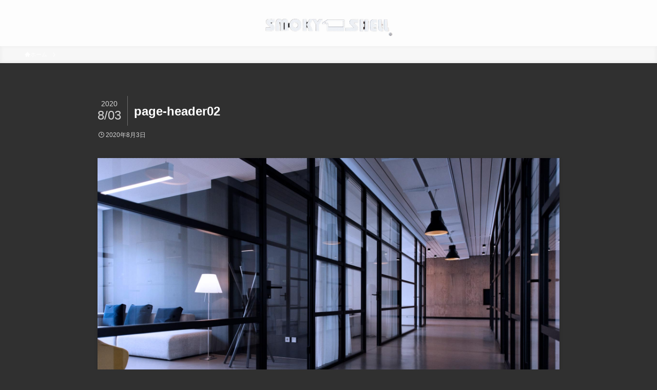

--- FILE ---
content_type: text/css
request_url: https://smokyshell.com/wp-content/themes/swell/build/css/modules/page/single.css?ver=2.7.4.1
body_size: 1587
content:
.c-secTitle{display:block;font-size:4.5vw;margin-bottom:1.5em;position:relative}.c-secTitle:after,.c-secTitle:before{box-sizing:inherit;display:block;height:1px;position:absolute;z-index:0}.post-password-form:not(:first-child){border-top:1px dashed var(--color_border);padding-top:1em}.post-password-form p{margin-bottom:1em}.p-articleMetas{align-items:center;display:flex;flex-wrap:wrap;font-size:12px;padding:0 1px}.p-articleMetas.-top{margin-top:.5em}.p-articleMetas.-top .p-articleMetas__termList{font-size:11px}.p-articleMetas__termList{align-items:center;display:flex;flex-wrap:wrap;margin:0 .25em 0 0}.p-articleMetas__author,.p-articleMetas__times{margin:.25em .25em .25em 0}.p-articleThumb{margin:2em 0;text-align:center;width:100%}.p-articleThumb__youtube{height:0;padding-bottom:56.25%;position:relative}.p-articleThumb__youtube iframe{height:100%;left:0;position:absolute;top:0;width:100%}.p-articleThumb__img{border-radius:var(--swl-radius--8,0);display:block;width:100%}.p-articleThumb__figcaption{font-size:.9em;margin-top:.75em;text-align:center}.p-articleFoot{border-top:1px dashed var(--color_border);margin:2em 0;padding-top:2em}.c-shareBtns{margin:2em 0}.c-shareBtns__message{padding:.25em 0 .75em;text-align:center;width:100%}.c-shareBtns__message .__text{display:inline-block;line-height:1.5;padding:0 1.5em;position:relative}.c-shareBtns__message .__text:after,.c-shareBtns__message .__text:before{background-color:currentColor;bottom:0;content:"";display:block;height:1.5em;position:absolute;width:1px}.c-shareBtns__message .__text:before{left:0;-webkit-transform:rotate(-40deg);transform:rotate(-40deg)}.c-shareBtns__message .__text:after{right:0;-webkit-transform:rotate(40deg);transform:rotate(40deg)}.c-shareBtns__list{display:flex;justify-content:center}.c-shareBtns__item.-facebook{color:#3b5998}.c-shareBtns__item.-twitter{color:#1da1f2}.c-shareBtns__item.-hatebu{color:#00a4de}.c-shareBtns__item.-pocket{color:#ef3f56}.c-shareBtns__item.-pinterest{color:#bb0f23}.c-shareBtns__item.-line{color:#00c300}.c-shareBtns__item.-copy{color:#909494;position:relative}.c-shareBtns:not(.-style-btn-small) .c-shareBtns__item{flex:1}.c-shareBtns__btn{align-items:center;background-color:currentColor;border-radius:var(--swl-radius--2,0);color:inherit;cursor:pointer;display:flex;justify-content:center;text-align:center;text-decoration:none}.c-shareBtns__icon{--the-icon-size:4.5vw;color:#fff;display:block;font-size:var(--the-icon-size);height:1em;line-height:1;margin:auto;width:1em}.c-shareBtns__icon:before{color:inherit;display:block}.-fix.c-shareBtns{border:none!important;left:8px;margin:0;position:fixed;top:50%;-webkit-transform:translateY(-50%);transform:translateY(-50%);width:30px;z-index:99}.-fix.c-shareBtns .c-shareBtns__list{border:none;flex-direction:column;margin:0;padding:0;width:100%}.-fix.c-shareBtns .c-shareBtns__item{flex-basis:100%;margin:4px 0;max-width:100%;padding:0;width:100%}.-fix.c-shareBtns .c-shareBtns__btn{height:30px;padding:0}.-fix.c-shareBtns .c-shareBtns__icon{font-size:16px}.c-urlcopy{display:block;position:relative;width:100%}.c-urlcopy .-copied{opacity:0;position:absolute;top:8px}.c-urlcopy .-to-copy{opacity:1;top:0}.c-urlcopy.-done .-to-copy{opacity:0;top:8px;transition-duration:0s}.c-urlcopy.-done .-copied{opacity:1;top:0;transition-duration:.25s}.c-urlcopy.-done+.c-copyedPoppup{opacity:1;visibility:visible}.c-urlcopy .c-shareBtns__icon{transition:opacity .25s,top .25s}.c-urlcopy__text{display:block}.c-urlcopy__content{align-items:center;display:flex;justify-content:center;position:relative;width:100%}.c-copyedPoppup{bottom:calc(100% + 2px);color:grey;font-size:10px;opacity:0;position:absolute;right:0;text-align:right;transition:opacity .25s,visibility .25s;visibility:hidden;white-space:nowrap}.-fix.c-shareBtns .c-copyedPoppup{bottom:50%;left:100%;right:auto;-webkit-transform:translateX(8px) translateY(50%);transform:translateX(8px) translateY(50%)}.c-big-urlcopy{margin:1em 0}.c-big-urlcopy .c-shareBtns__icon{align-items:center;display:flex;justify-content:center;width:auto}.c-big-urlcopy .c-urlcopy__text{font-size:.8em;margin-left:.75em;padding-top:1px}.c-shareBtns.-style-btn-small.has-big-copybtn{align-items:center;display:flex;flex-wrap:wrap;justify-content:center}.c-shareBtns.-style-btn-small .c-big-urlcopy{margin:8px;max-width:100%;width:16em}.p-authorBox{border:1px solid var(--color_border);border-radius:var(--swl-radius--8,0);padding:5vw}.p-authorBox .avatar{border:2px solid var(--color_border);border-radius:50%;height:100px;-o-object-fit:cover;object-fit:cover;width:100px}.p-authorBox__l{margin:0 0 1em;text-align:center}.p-authorBox__r{width:100%}.p-authorBox__name{color:inherit;display:block;font-weight:700;line-height:1.2;margin-top:8px;text-decoration:none}.p-authorBox__position{display:block;font-style:italic;line-height:1.2;margin-top:4px}.p-authorBox__desc{width:100%}.p-authorBox__iconList{margin-top:8px}.p-authorBox__more{padding-top:1em}.p-authorBox__moreLink{border:1px solid var(--color_border);border-radius:var(--swl-radius--4,0);color:inherit;display:block;letter-spacing:var(--swl-letter_spacing,.5px);line-height:3;padding:0 1em;position:relative;text-align:center;text-decoration:none}.p-authorBox__moreLink:after{content:"\e930";font-family:icomoon;margin-left:.25em;position:absolute;right:1em;top:0}@media (min-width:600px){.c-secTitle{font-size:20px}.l-articleBottom__section{margin-top:6em}.c-shareBtns__icon{--the-icon-size:18px}.c-copyedPoppup{font-size:11px;right:50%;-webkit-transform:translateX(50%);transform:translateX(50%)}.p-authorBox{align-content:stretch;display:flex;justify-content:space-between;padding:1.5em}.p-authorBox__l{margin-bottom:0;width:160px}.p-authorBox__r{border-left:1px solid var(--color_border);display:flex;flex-direction:column;padding-left:1.5em;width:calc(100% - 160px - 1.5em)}.p-authorBox__more{margin-top:auto}}@media not all and (min-width:600px){.l-articleBottom__section{margin-top:4em}.p-authorBox{text-align:center}.p-authorBox__iconList{justify-content:center}}@media not all and (min-width:960px){.-fix.c-shareBtns{display:none!important}}